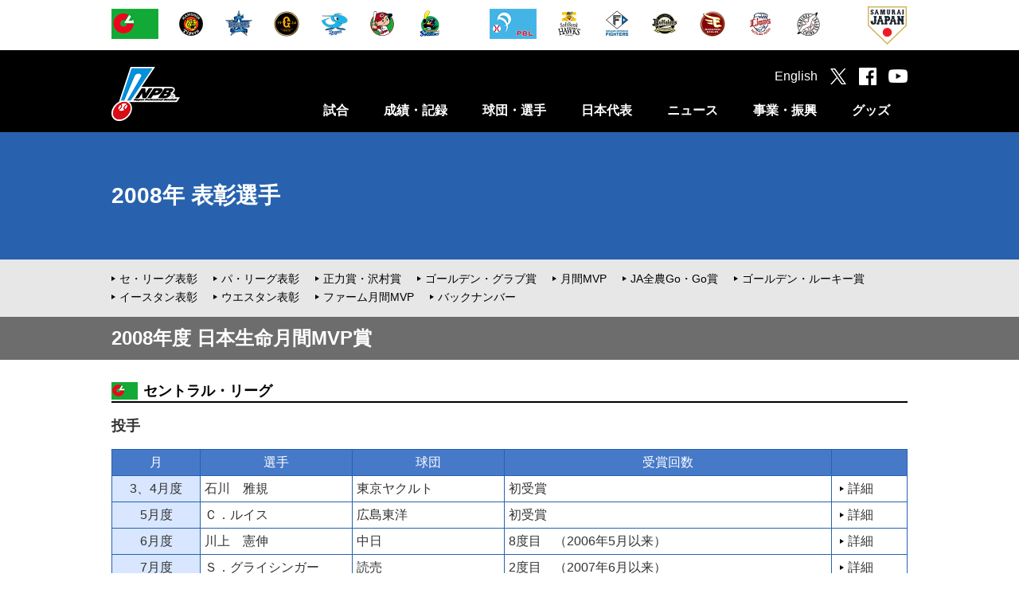

--- FILE ---
content_type: text/html
request_url: https://npb.jp/award/2008/month.html
body_size: 32945
content:
<!DOCTYPE html>
<html lang="ja">
<head>
<!-- Google Tag Manager -->
<script>(function(w,d,s,l,i){w[l]=w[l]||[];w[l].push({'gtm.start':
new Date().getTime(),event:'gtm.js'});var f=d.getElementsByTagName(s)[0],
j=d.createElement(s),dl=l!='dataLayer'?'&l='+l:'';j.async=true;j.src=
'https://www.googletagmanager.com/gtm.js?id='+i+dl;f.parentNode.insertBefore(j,f);
})(window,document,'script','dataLayer','GTM-WS88V3F');</script>
<!-- End Google Tag Manager -->

<meta charset="utf-8">
<meta http-equiv="X-UA-Compatible" content="IE=edge">
<meta name="copyright" content="Nippon Professional Baseball Organization.">
<meta name="author" content="一般社団法人日本野球機構">
<meta name="keywords" content="野球,プロ野球,野球機構,日本野球機構,日本プロフェッショナル野球組織,ＮＰＢ,NPB,セ・リーグ,パ・リーグ,交流戦,日本シリーズ,オールスター">
<meta name="description" content="日本野球機構（NPB）オフィシャルサイト。プロ野球12球団の試合日程・結果や予告先発、ドラフト会議をはじめ、事業・振興に関する情報を掲載。また、オールスター･ゲームや日本シリーズなど主催試合のチケット情報もご覧いただけます。">
<meta name="viewport" content="width=1100">
<meta name="format-detection" content="telephone=no">
<link rel="apple-touch-icon" href="https://p.npb.jp/img/webclip.png">
<link rel="Shortcut Icon" href="https://p.npb.jp/img/favicon.ico" type="image/x-icon">

<!--[if lt IE 9]>
<script src="https://p.npb.jp/common/js/html5shiv.min.js"></script>
<![endif]-->

<script type="text/javascript" src="https://p.npb.jp/common/js/jquery-1.11.3.min.js"></script>
<script type="text/javascript" src="https://p.npb.jp/common/js/jquery.easing.js"></script>
<script type="text/javascript" src="https://p.npb.jp/common/js/jquery.flicksimple.js"></script>
<script type="text/javascript" src="https://p.npb.jp/common/js/common.js"></script>
<script type="text/javascript" src="https://p.npb.jp/common/js/device.js"></script>
<link rel="stylesheet" href="https://p.npb.jp/common/css/format.css" />

<script>
	(function(i,s,o,g,r,a,m){i['GoogleAnalyticsObject']=r;i[r]=i[r]||function(){
				(i[r].q=i[r].q||[]).push(arguments)},i[r].l=1*new Date();a=s.createElement(o),
			m=s.getElementsByTagName(o)[0];a.async=1;a.src=g;m.parentNode.insertBefore(a,m)
	})(window,document,'script','//www.google-analytics.com/analytics.js','ga');

	ga('create', 'UA-71379438-1', 'auto');
	ga('send', 'pageview');

</script>

<!-- Google tag (gtag.js) -->
<script async src="https://www.googletagmanager.com/gtag/js?id=G-XJYGG95SMT"></script>
<script>
  window.dataLayer = window.dataLayer || [];
  function gtag(){dataLayer.push(arguments);}
  gtag('js', new Date());

  gtag('config', 'G-XJYGG95SMT');
</script>
	<script>
		ua.loadCSS([
			"/common/css/layout.css",
			"/common/css/common.css",
			"/common/css/award.css"
		]);
	</script>
	<meta property="og:type" content="website">
	<meta property="og:locale" content="ja_JP">
	<meta property="og:url" content="https://npb.jp/award/2008/month.html">
	<meta property="og:site_name" content="NPB.jp 日本野球機構">
	<meta property="og:title" content="日本生命月間MVP賞 | 2008年 表彰選手">
	<meta property="og:description" content="">
	<meta property="og:image" content="https://npb.jp/img/ogp/awards.png">
	<meta property="fb:app_id" content="642572735845596">
	<title>日本生命月間MVP賞 | 2008年 表彰選手 | NPB.jp 日本野球機構</title>
</head>

<body class="page_award" id="month">
	<div id="layout">
<!-- Google Tag Manager (noscript) -->
<noscript><iframe src="https://www.googletagmanager.com/ns.html?id=GTM-WS88V3F"
        height="0" width="0" style="display:none;visibility:hidden"></iframe></noscript>
<!-- End Google Tag Manager (noscript) -->

<header>
  <!-- 試合速報のインクルード取込 ここから -->
  
  <!-- 試合速報のインクルード取込 ここまで -->
  
  <div id="header_team" class="hide_sp">
    <div class="team_list">
      <ul class="league">
        <li><a href="/cl/" onclick="ga('send', 'event', 'header', 'click', this.href);"><img src="//p.npb.jp/img/common/logo/flag_central_s.gif" width="59" height="38" alt="セントラル・リーグ" title="セントラル・リーグ"></a></li>
        <li><a href="http://hanshintigers.jp/" target="_blank" onclick="ga('send', 'event', 'header', 'click', this.href);"><img src="//p.npb.jp/img/common/logo/2026/logo_t_m.gif" width="38" height="38" alt="阪神タイガース" title="阪神タイガース"></a></li>
        <li><a href="http://www.baystars.co.jp/" target="_blank" onclick="ga('send', 'event', 'header', 'click', this.href);"><img src="//p.npb.jp/img/common/logo/2026/logo_db_m.gif" width="38" height="38" alt="横浜DeNAベイスターズ" title="横浜DeNAベイスターズ"></a></li>
        <li><a href="http://www.giants.jp/" target="_blank" onclick="ga('send', 'event', 'header', 'click', this.href);"><img src="//p.npb.jp/img/common/logo/2026/logo_g_m.gif" width="38" height="38" alt="読売ジャイアンツ" title="読売ジャイアンツ"></a></li>
        <li><a href="http://dragons.jp/" target="_blank" onclick="ga('send', 'event', 'header', 'click', this.href);"><img src="//p.npb.jp/img/common/logo/2026/logo_d_m.gif" width="38" height="38" alt="中日ドラゴンズ" title="中日ドラゴンズ"></a></li>        
        <li><a href="http://www.carp.co.jp/" target="_blank" onclick="ga('send', 'event', 'header', 'click', this.href);"><img src="//p.npb.jp/img/common/logo/2026/logo_c_m.gif" width="38" height="38" alt="広島東洋カープ" title="広島東洋カープ"></a></li>
        <li><a href="http://www.yakult-swallows.co.jp/" target="_blank" onclick="ga('send', 'event', 'header', 'click', this.href);"><img src="//p.npb.jp/img/common/logo/2026/logo_s_m.gif" width="38" height="38" alt="東京ヤクルトスワローズ" title="東京ヤクルトスワローズ"></a></li>
      </ul>
      <ul class="league">
        <li><a href="/pl/" onclick="ga('send', 'event', 'header', 'click', this.href);"><img src="//p.npb.jp/img/common/logo/flag_pacific_s.gif" width="59" height="38" alt="パシフィック・リーグ" title="パシフィック・リーグ"></a></li>
        <li><a href="http://www.softbankhawks.co.jp/" target="_blank" onclick="ga('send', 'event', 'header', 'click', this.href);"><img src="//p.npb.jp/img/common/logo/2026/logo_h_m.gif" width="38" height="38" alt="福岡ソフトバンクホークス" title="福岡ソフトバンクホークス"></a></li>
        <li><a href="http://www.fighters.co.jp/" target="_blank" onclick="ga('send', 'event', 'header', 'click', this.href);"><img src="//p.npb.jp/img/common/logo/2026/logo_f_m.gif" width="38" height="38" alt="北海道日本ハムファイターズ" title="北海道日本ハムファイターズ"></a></li>
        <li><a href="http://www.buffaloes.co.jp/" target="_blank" onclick="ga('send', 'event', 'header', 'click', this.href);"><img src="//p.npb.jp/img/common/logo/2026/logo_b_m.gif" width="38" height="38" alt="オリックス・バファローズ" title="オリックス・バファローズ"></a></li>
        <li><a href="http://www.rakuteneagles.jp/" target="_blank" onclick="ga('send', 'event', 'header', 'click', this.href);"><img src="//p.npb.jp/img/common/logo/2026/logo_e_m.gif" width="38" height="38" alt="東北楽天ゴールデンイーグルス" title="東北楽天ゴールデンイーグルス"></a></li>
        <li><a href="http://www.seibulions.jp/" target="_blank" onclick="ga('send', 'event', 'header', 'click', this.href);"><img src="//p.npb.jp/img/common/logo/2026/logo_l_m.gif" width="38" height="38" alt="埼玉西武ライオンズ" title="埼玉西武ライオンズ"></a></li>
        <li><a href="http://www.marines.co.jp/" target="_blank" onclick="ga('send', 'event', 'header', 'click', this.href);"><img src="//p.npb.jp/img/common/logo/2026/logo_m_m.gif" width="38" height="38" alt="千葉ロッテマリーンズ" title="千葉ロッテマリーンズ"></a></li>
      </ul>
      <ul class="samurai">
        <li><a href="http://www.japan-baseball.jp/" target="_blank" onclick="ga('send', 'event', 'header', 'click', this.href);"><img src="//p.npb.jp/img/common/logo/logo_samurai_s.gif" width="49" height="49" alt="侍ジャパン" title="侍ジャパン"></a></li>
      </ul>
    </div>
  </div>
  
  <div id="header_nav">
    <div class="wrap">
      <h1><a href="/">日本野球機構オフィシャルサイト</a></h1>
      <nav>
        <ul>
          <li>
            <a href="/games/" class="js-menuCategory close">試合</a>
            <div class="menu unit">
              <ul>
                <li><a href="/games/">セ・パ公式戦</a></li>
                <li><a href="/announcement/">公示</a></li>
                <li><a href="/interleague/">セ・パ交流戦</a></li>
                <li><a href="/nippons/">日本シリーズ</a></li>
                <li><a href="/allstar/">オールスター・ゲーム</a></li>
                <li><a href="/preseason/">オープン戦</a></li>
                <li><a href="/exhibition/">特別試合</a></li>
              </ul>
              <ul>
                <li><a href="/farm/">ファーム公式戦</a></li>
                <li><a href="/farmchamp/">ファーム日本選手権</a></li>
                <li><a href="/freshas/">フレッシュオールスター・ゲーム</a></li>
                <li><a href="/challenge/">イースタン・リーグ チャレンジ・マッチ</a></li>
                <li><a href="/preseason_farm/">春季教育リーグ</a></li>
                <li><a href="/phoenix/">秋季教育リーグ</a></li>
              </ul>
            </div>
          </li>
          <li>
            <a href="/bis/2025/stats/" class="js-menuCategory close">成績・記録</a>
            <div class="menu unit">
              <ul>
                <li><a href="/bis/2025/stats/">シーズン成績</a></li>
                <li><a href="/award/">表彰選手</a></li>
                <li><a href="/history/">達成記録</a></li>
                <li><a href="/bis/yearly/">年度別成績（1936-2025）</a></li>
                <li><a href="/bis/history/">歴代最高記録（通算記録・シーズン記録）</a></li>
                <li><a href="/stadium/">球場情報</a></li>
                <li><a href="/statistics/">統計データ</a></li>
              </ul>
              <ul>
                <li><a href="/scoring/">野球の記録について</a></li>
              </ul>
            </div>
          </li>
          <li>
            <a href="/teams/" class="js-menuCategory close">球団・選手</a>
            <div class="menu unit">
              <ul>
                <li><a href="/teams/">球団別インデックス</a></li>
                <li><a href="/bis/teams/">選手一覧</a></li>
                <li><a href="/bis/players/">個人年度別成績</a></li>
                <li><a href="/history/register/">プロ野球在籍者名簿</a></li>
                <li><a href="/announcement/">公示</a></li>
                <li><a href="/draft/">ドラフト会議</a></li>
                <li><a href="/camp/">キャンプガイド</a></li>
              </ul>
              <ul>
                <li><a href="/cl/">セントラル・リーグ</a></li>
                <li><a href="/pl/">パシフィック・リーグ</a></li>
                <li><a href="/umpires/">審判員・記録員</a></li>
              </ul>
            </div>
          </li>
          <li>
            <a href="/japan/" class="js-menuCategory close">日本代表</a>
            <div class="menu unit">
              <ul>
                <li><a href="/wbc/">ワールド・ベースボール・クラシック</a></li>
                <li><a href="/premier/">WBSC プレミア12</a></li>
                <li><a href="/olympic/">オリンピック競技大会</a></li>
                <li><a href="/apbc/">アジア プロ野球チャンピオンシップ</a></li>
                <li><a href="/japan/">侍ジャパン強化試合</a></li>
                <li><a href="/japanus/">日米野球</a></li>
                <li><a href="/alljapan/">野球日本代表（その他）</a></li>
              </ul>
              <ul>
                <li><a href="/asia/">アジアシリーズ／日韓クラブCS</a></li>
                <li><a href="/winterleague/">ウインター・リーグ</a></li>
              </ul>
            </div>
          </li>
          <li>
            <a href="/news/npb_all.html" class="js-menuCategory close">ニュース</a>
            <div class="menu unit">
              <ul>
                <li><a href="/news/npb_all.html">NPBニュース</a></li>
                <li><a href="/news/teamnews_all.html">12球団ニュース</a></li>
                <li><a href="/npb/#ctg56">新型コロナウイルス感染症対策</a></li>
                <li><a href="/npb/">NPBからのお知らせ</a></li>
                <li><a href="/event/">プロ野球年間行事日程</a></li>
                <!-- <li><a href="/event/nenkan/">スケジュールカレンダー</a></li> -->
                <li><a href="/video/">NPBムービー</a></li>
              </ul>
            </div>
          </li>
          <li>
            <a href="/promotion/" class="js-menuCategory close">事業・振興</a>
            <div class="menu unit">
              <ul>
                <li><a href="/slogan/">NPBスローガン</a></li>
                <li><a href="/npb/#ctg01">約款・規定</a></li>
                <li><a href="/npb/#ctg02">暴力団等排除活動</a></li>
                <li><a href="/npb/batmakers.html">NPB公認バットメーカー一覧</a></li>
                <li><a href="/anti-doping/">アンチ・ドーピング</a></li>
                <li><a href="/rookie/">新人選手研修会</a></li>
                <li><a href="/secondcareer/">セカンドキャリア</a></li>
              </ul>
              <ul>
                <li><a href="/npb/kaifuku.html">学生野球資格回復制度</a></li>
                <li><a href="/umpireschool/">NPBアンパイア・スクール</a></li>
                <li><a href="/promotion/">野球振興</a></li>
                <li><a href="/junior/">NPBジュニアトーナメント</a></li>
                <li><a href="/girls/">NPBガールズトーナメント</a></li>
                <li><a href="/npb/#ctg21">東日本大震災復興支援</a></li>
                <li><a href="/bbfesta/">ベースボールフェスタ</a></li>
              </ul>
              <ul>
                <li><a href="/auction/">チャリティーオークション</a></li>
                <li><a href="/gbp/">NPB Green Baseball Project</a></li>
                <li><a href="/cool/">環境貢献活動</a></li>
                <li><a href="/esports/">eスポーツ</a></li>
                <li><a href="/kyogikai/">日本野球協議会</a></li>
                <li><a href="/archives/">アーカイブ</a></li>
              </ul>
            </div>
          </li>
          <li>
            <a href="http://shop.npb.or.jp/npbshop/ad.html?ccd=t10092408" class="js-menuCategory close" target="_blank" onclick="ga('send', 'event', 'menu', 'click', this.href);">グッズ</a>
            <div class="menu unit">
              <ul>
                <li><a href="/books/">グッズ・書籍のご案内</a></li>
                <li><a href="/game/">承認ゲームメーカー</a></li>
                <li><a href="http://shop.npb.or.jp/npbshop/ad.html?ccd=t10092408" target="_blank" onclick="ga('send', 'event', 'gd_menu', 'click', this.href);">NPBオフィシャルオンラインショップ</a></li>
              </ul>
            </div>
          </li>
        </ul>
      </nav>
      <div class="social">
        <ul>
          <li><a href="/eng/">English</a></li>
          <li class="tw"><a href="https://twitter.com/npb" target="_blank" onclick="ga('send', 'event', 'header', 'click', this.href);"></a></li>
          <li class="fb"><a href="https://www.facebook.com/npb.official/" target="_blank" onclick="ga('send', 'event', 'header', 'click', this.href);"></a></li>
          <li class="yt"><a href="https://www.youtube.com/@NPB.official" target="_blank" onclick="ga('send', 'event', 'header', 'click', this.href);"></a></li>
          <li class="sp_menu hide_pc" id="sp_menu"><a href="#"></a></li>
        </ul>
      </div>
    </div>
  </div>
</header>

<script>
  if ( Math.random() > 0.5 ) {
    $("h1").addClass("sh");
  }
  else {
    $("h1").addClass("kd");
  }
  
  if ( ua.isSP ) {
    
    $(".js-menuCategory").on("click", function(){
      if ( $(this).hasClass("open") ) {
        $(this).removeClass("open");
        $(this).next().stop().slideUp(400);
      }
      else {
        $(this).addClass("open");
        $(this).next().stop().slideDown(400);
      }
      
      return false;
    });
  }
</script>


<h2 class="cate_award2008">
	<div>
		<span id="h2_text"><a href="/award/2008/">2008年 表彰選手</a></span>
	</div>
</h2>

<nav class="third_menu">
	<div class="third_menu_ttl hide_pc">サブメニュー</div>
	<ul>
		<li><a href="/award/2008/cl.html">セ・リーグ表彰</a></li>
		<li><a href="/award/2008/pl.html">パ・リーグ表彰</a></li>
		<li><a href="/award/2008/shosawa.html">正力賞・沢村賞</a></li>
		<li><a href="/award/2008/glove.html">ゴールデン・グラブ賞</a></li>
		<li><a href="/award/2008/month.html">月間MVP</a></li>
		<li><a href="/award/2008/gogo.html">JA全農Go・Go賞</a></li>
		<li><a href="/award/2008/rookie.html">ゴールデン・ルーキー賞</a></li>
		<li><a href="/award/2008/el.html">イースタン表彰</a></li>
		<li><a href="/award/2008/wl.html">ウエスタン表彰</a></li>
		<li><a href="/award/2008/farm.html">ファーム月間MVP</a></li>
		<li><a href="/award/backnumber.html">バックナンバー</a></li>
	</ul>
</nav>

		<h3><span>2008年度 日本生命月間MVP賞</span></h3>

		<div class="contents">

			<div class="wrap">
				<h5><span class="teamflag_central">セントラル・リーグ</span></h5>
				<h6 class="position">投手</h6>
				<div class="table_normal sp_table2">
					<table>
						<thead>
							<tr>
								<th class="year">月</th>
								<th class="player">選手</th>
								<th class="team">球団</th>
								<th class="times">受賞回数</th>
								<th>&nbsp;</th>
							</tr>
						</thead>
						<tbody>
							<tr>
								<th>3、4月度</th>
								<td><a href="/bis/players/11315115.html">石川　雅規</a></td>
								<td>東京ヤクルト</td>
								<td>初受賞</td>
								<td><a href="month/win_cl4.html" class="link_black">詳細</a></td>
							</tr>
							<tr>
								<th>5月度</th>
								<td><a href="/bis/players/03105116.html">Ｃ．ルイス</a></td>
								<td>広島東洋</td>
								<td>初受賞</td>
								<td><a href="month/win_cl5.html" class="link_black">詳細</a></td>
							</tr>
							<tr>
								<th>6月度</th>
								<td><a href="/bis/players/41343886.html">川上　憲伸</a></td>
								<td>中日</td>
								<td>8度目　（2006年5月以来）</td>
								<td><a href="month/win_cl6.html" class="link_black">詳細</a></td>
							</tr>
							<tr>
								<th>7月度</th>
								<td><a href="/bis/players/03105114.html">Ｓ．グライシンガー</a></td>
								<td>読売</td>
								<td>2度目　（2007年6月以来）</td>
								<td><a href="month/win_cl7.html" class="link_black">詳細</a></td>
							</tr>
							<tr>
								<th>8月度</th>
								<td><a href="/bis/players/01403862.html">山本昌</a></td>
								<td>中日</td>
								<td>8度目　（1999年4月以来）</td>
								<td><a href="month/win_cl8.html" class="link_black">詳細</a></td>
							</tr>
							<tr>
								<th>9月度</th>
								<td><a href="/bis/players/71073888.html">藤川　球児</a></td>
								<td>阪神</td>
								<td>2度目　（2005年6月以来）</td>
								<td><a href="month/win_cl9.html" class="link_black">詳細</a></td>
							</tr>
						</tbody>
					</table>
				</div>
				<h6 class="position">打者</h6>
				<div class="table_normal sp_table2">
					<table>
						<thead>
							<tr>
								<th class="year">月</th>
								<th class="player">選手</th>
								<th class="team">球団</th>
								<th class="times">受賞回数</th>
								<th>&nbsp;</th>
							</tr>
						</thead>
						<tbody>
							<tr>
								<th>3、4月度</th>
								<td><a href="/bis/players/01103888.html">新井　貴浩</a></td>
								<td>阪神</td>
								<td>2度目　（2005年6月以来）</td>
								<td><a href="month/win_cl4.html" class="link_black">詳細</a></td>
							</tr>
							<tr>
								<th>5月度</th>
								<td><a href="/bis/players/63165113.html">Ａ．ラミレス</a></td>
								<td>読売</td>
								<td>6度目　（2007年9月以来）</td>
								<td><a href="month/win_cl5.html" class="link_black">詳細</a></td>
							</tr>
							<tr>
								<th>6月度</th>
								<td><a href="/bis/players/41343885.html">金本　知憲</a></td>
								<td>阪神</td>
								<td>3度目　（2005年5月以来）</td>
								<td><a href="month/win_cl6.html" class="link_black">詳細</a></td>
							</tr>
							<tr>
								<th>7月度</th>
								<td><a href="/bis/players/81485117.html">村田　修一</a></td>
								<td>横浜</td>
								<td>2度目　（2003年9月以来）</td>
								<td><a href="month/win_cl7.html" class="link_black">詳細</a></td>
							</tr>
							<tr>
								<th>8月度</th>
								<td><a href="/bis/players/21325113.html">内川　聖一</a></td>
								<td>横浜</td>
								<td>初受賞</td>
								<td><a href="month/win_cl8.html" class="link_black">詳細</a></td>
							</tr>
							<tr>
								<th>9月度</th>
								<td><a href="/bis/players/21323884.html">小笠原　道大</a></td>
								<td>読売</td>
								<td>初受賞　（他にパで5度、2004年7月以来）</td>
								<td><a href="month/win_cl9.html" class="link_black">詳細</a></td>
							</tr>
						</tbody>
					</table>
				</div>
			</div>
			<!-- wrap:end -->

			<!-- wrap:start -->
			<div class="wrap">
				<h5><span class="teamflag_pacific">パシフィック・リーグ</span></h5>
				<h6 class="position">投手</h6>
				<div class="table_normal sp_table2">
					<table>
						<thead>
							<tr>
								<th class="year">月</th>
								<th class="player">選手</th>
								<th class="team">球団</th>
								<th class="times">受賞回数</th>
								<th>&nbsp;</th>
							</tr>
						</thead>
						<tbody>
							<tr>
								<th>3、4月度</th>
								<td><a href="/bis/players/61965110.html">ダルビッシュ　有</a></td>
								<td>北海道日本ハム</td>
								<td>2度目　（2007年8月以来）</td>
								<td><a href="month/win_pl4.html" class="link_black">詳細</a></td>
							</tr>
							<tr>
								<th>5月度</th>
								<td><a href="/bis/players/31935115.html">杉内　俊哉</a></td>
								<td>福岡ソフトバンク</td>
								<td>5度目　（2007年5月以来）</td>
								<td><a href="month/win_pl5.html" class="link_black">詳細</a></td>
							</tr>
							<tr>
								<th>6月度</th>
								<td><a href="/bis/players/01105111.html">岩隈　久志</a></td>
								<td>東北楽天</td>
								<td>4度目　（2004年5月以来）</td>
								<td><a href="month/win_pl6.html" class="link_black">詳細</a></td>
							</tr>
							<tr>
								<th>7月度</th>
								<td><a href="/bis/players/41345110.html">金子　千尋</a></td>
								<td>オリックス</td>
								<td>初受賞</td>
								<td><a href="month/win_pl7.html" class="link_black">詳細</a></td>
							</tr>
							<tr>
								<th>8月度</th>
								<td><a href="/bis/players/91795114.html">岸　孝之</a></td>
								<td>埼玉西武</td>
								<td>初受賞</td>
								<td><a href="month/win_pl8.html" class="link_black">詳細</a></td>
							</tr>
							<tr>
								<th>9月度</th>
								<td><a href="/bis/players/61965110.html">ダルビッシュ　有</a></td>
								<td>北海道日本ハム</td>
								<td>3度目　（3、4月以来・今季2度目）</td>
								<td><a href="month/win_pl9.html" class="link_black">詳細</a></td>
							</tr>
						</tbody>
					</table>
				</div>
				<h6 class="position">打者</h6>
				<div class="table_normal sp_table2">
					<table>
						<thead>
							<tr>
								<th class="year">月</th>
								<th class="player">選手</th>
								<th class="team">球団</th>
								<th class="times">受賞回数</th>
								<th>&nbsp;</th>
							</tr>
						</thead>
						<tbody>
							<tr>
								<th>3、4月度</th>
								<td><a href="/bis/players/01303868.html">山崎　武司</a></td>
								<td>東北楽天</td>
								<td>2度目　（2007年5月以来、他にセで1度）</td>
								<td><a href="month/win_pl4.html" class="link_black">詳細</a></td>
							</tr>
							<tr>
								<th>5月度</th>
								<td><a href="/bis/players/31735119.html">Ｇ．Ｇ．佐藤</a></td>
								<td>埼玉西武</td>
								<td>初受賞</td>
								<td><a href="month/win_pl5.html" class="link_black">詳細</a></td>
							</tr>
							<tr>
								<th>6月度</th>
								<td><a href="/bis/players/53155116.html">Ｃ．ブラゼル</a></td>
								<td>埼玉西武</td>
								<td>初受賞</td>
								<td><a href="month/win_pl6.html" class="link_black">詳細</a></td>
							</tr>
							<tr>
								<th>7月度</th>
								<td><a href="/bis/players/71375110.html">大松　尚逸</a></td>
								<td>千葉ロッテ</td>
								<td>初受賞</td>
								<td><a href="month/win_pl7.html" class="link_black">詳細</a></td>
							</tr>
							<tr>
								<th>8月度</th>
								<td><a href="/bis/players/41645113.html">Ａ．カブレラ</a></td>
								<td>オリックス</td>
								<td>5度目　（2006年5月以来）</td>
								<td><a href="month/win_pl8.html" class="link_black">詳細</a></td>
							</tr>
							<tr>
								<th>9月度</th>
								<td><a href="/bis/players/91895115.html">Ｆ．セギノール</a></td>
								<td>東北楽天</td>
								<td>3度目　（2006年9月以来）</td>
								<td><a href="month/win_pl9.html" class="link_black">詳細</a></td>
							</tr>
						</tbody>
					</table>
				</div>
			</div>

			<div class="wrap">
				<div class="center">
					<div class="link_prev"><a href="../2007/month.html">2007年</a></div>
					<div class="link_next"><a href="../2009/month.html">2009年</a></div>
				</div>
			</div>

		</div>

<!-- 250904 ボタン追加 -->
<button id="js-pagetop" class="btn-pagetop"><span class="btn-pagetop__arrow"></span></button>
<!-- /250904 ボタン追加 -->

<footer>
<div id="footer_team">
    <div class="team_list">
        <ul class="league">
            <li><a href="/cl/" onclick="ga('send', 'event', 'footer', 'click', this.href);"><img src="//p.npb.jp/img/common/logo/flag_central_s.gif" width="59" height="38" alt="セントラル・リーグ" title="セントラル・リーグ"></a></li>
            <li><a href="http://hanshintigers.jp/" target="_blank" onclick="ga('send', 'event', 'footer', 'click', this.href);"><img src="//p.npb.jp/img/common/logo/2026/logo_t_m.gif" width="38" height="38" alt="阪神タイガース" title="阪神タイガース"></a></li>
            <li><a href="http://www.baystars.co.jp/" target="_blank" onclick="ga('send', 'event', 'footer', 'click', this.href);"><img src="//p.npb.jp/img/common/logo/2026/logo_db_m.gif" width="38" height="38" alt="横浜DeNAベイスターズ" title="横浜DeNAベイスターズ"></a></li>
            <li><a href="http://www.giants.jp/" target="_blank" onclick="ga('send', 'event', 'footer', 'click', this.href);"><img src="//p.npb.jp/img/common/logo/2026/logo_g_m.gif" width="38" height="38" alt="読売ジャイアンツ" title="読売ジャイアンツ"></a></li>
            <li><a href="http://dragons.jp/" target="_blank" onclick="ga('send', 'event', 'footer', 'click', this.href);"><img src="//p.npb.jp/img/common/logo/2026/logo_d_m.gif" width="38" height="38" alt="中日ドラゴンズ" title="中日ドラゴンズ"></a></li>
            <li><a href="http://www.carp.co.jp/" target="_blank" onclick="ga('send', 'event', 'footer', 'click', this.href);"><img src="//p.npb.jp/img/common/logo/2026/logo_c_m.gif" width="38" height="38" alt="広島東洋カープ" title="広島東洋カープ"></a></li>
            <li><a href="http://www.yakult-swallows.co.jp/" target="_blank" onclick="ga('send', 'event', 'footer', 'click', this.href);"><img src="//p.npb.jp/img/common/logo/2026/logo_s_m.gif" width="38" height="38" alt="東京ヤクルトスワローズ" title="東京ヤクルトスワローズ"></a></li>   
        </ul>
        <ul class="league">
            <li><a href="/pl/" onclick="ga('send', 'event', 'footer', 'click', this.href);"><img src="//p.npb.jp/img/common/logo/flag_pacific_s.gif" width="59" height="38" alt="パシフィック・リーグ" title="パシフィック・リーグ"></a></li>
            <li><a href="http://www.softbankhawks.co.jp/" target="_blank" onclick="ga('send', 'event', 'footer', 'click', this.href);"><img src="//p.npb.jp/img/common/logo/2026/logo_h_m.gif" width="38" height="38" alt="福岡ソフトバンクホークス" title="福岡ソフトバンクホークス"></a></li>
            <li><a href="http://www.fighters.co.jp/" target="_blank" onclick="ga('send', 'event', 'footer', 'click', this.href);"><img src="//p.npb.jp/img/common/logo/2026/logo_f_m.gif" width="38" height="38" alt="北海道日本ハムファイターズ" title="北海道日本ハムファイターズ"></a></li>
            <li><a href="http://www.buffaloes.co.jp/" target="_blank" onclick="ga('send', 'event', 'footer', 'click', this.href);"><img src="//p.npb.jp/img/common/logo/2026/logo_b_m.gif" width="38" height="38" alt="オリックス・バファローズ" title="オリックス・バファローズ"></a></li>
            <li><a href="http://www.rakuteneagles.jp/" target="_blank" onclick="ga('send', 'event', 'footer', 'click', this.href);"><img src="//p.npb.jp/img/common/logo/2026/logo_e_m.gif" width="38" height="38" alt="東北楽天ゴールデンイーグルス" title="東北楽天ゴールデンイーグルス"></a></li>
            <li><a href="http://www.seibulions.jp/" target="_blank" onclick="ga('send', 'event', 'footer', 'click', this.href);"><img src="//p.npb.jp/img/common/logo/2026/logo_l_m.gif" width="38" height="38" alt="埼玉西武ライオンズ" title="埼玉西武ライオンズ"></a></li>
            <li><a href="http://www.marines.co.jp/" target="_blank" onclick="ga('send', 'event', 'footer', 'click', this.href);"><img src="//p.npb.jp/img/common/logo/2026/logo_m_m.gif" width="38" height="38" alt="千葉ロッテマリーンズ" title="千葉ロッテマリーンズ"></a></li>
        </ul>
        <ul class="samurai">
            <li><a href="http://www.japan-baseball.jp/" target="_blank" onclick="ga('send', 'event', 'footer', 'click', this.href);"><img src="//p.npb.jp/img/common/logo/logo_samurai_s.gif" width="49" height="49" alt="侍ジャパン" title="侍ジャパン"></a></li>
        </ul>
    </div>
</div>
  
<div class="footer_box">
    <div class="wrap" id="footer_npb">
        <div class="footer_inner_1">
            <div class="footer_logo"><img src="//p.npb.jp/img/footer/logo_npb_footer.gif" width="377" height="37" alt="日本野球機構" title="日本野球機構"></div>
        </div>
        <!-- <hr class="hide_sp"> -->
        <div class="footer_inner_2">
            <ul class="footer_link">
                <li><a href="/organization/">一般社団法人日本野球機構について</a></li>
                <li><a href="/recruit/">採用情報</a></li>
                <li><a href="/policy/">プライバシーポリシー</a></li>
                <li><a href="/form/inquiry/">お問い合わせ</a></li>
                <li><a href="/form/opinionbox/">ご意見箱</a></li>
                <li><a href="/mailmaga/">メールマガジン</a></li>
                <li><a href="/social/">ソーシャルメディア</a></li>
                <li><a href="/sitemap/">サイトマップ</a></li>
            </ul>
        </div>
        <div class="footer_inner_3">
            <div class="copyright">Copyright (C) 1996-2026 Nippon Professional Baseball Organization. All Rights Reserved.<br>掲載の情報、画像、映像等の二次利用および無断転載を固く禁じます。</div>
        </div>
    </div>
</div>

</footer>
	</div>
</body>
</html>

--- FILE ---
content_type: text/css
request_url: https://npb.jp/common/css/award.css?2026012301
body_size: 10682
content:
@import url(https://fonts.googleapis.com/css2?family=Titillium+Web:ital,wght@0,200;0,300;0,400;0,600;0,700;0,900;1,200;1,300;1,400;1,600;1,700&display=swap);@import url(https://fonts.googleapis.com/css2?family=Oswald:wght@200;300;400;500;600;700&display=swap);@import url(https://fonts.googleapis.com/css2?family=Noto+Sans+JP:wght@100;300;400;500;700;900&display=swap);@import url(https://fonts.googleapis.com/css2?family=Noto+Serif+JP:wght@200;300;400;500;600;700;900&display=swap);.page_nav{width:1000px;margin:40px auto 53px}.page_nav ul{width:999px;height:52px;display:table;table-layout:fixed;border-bottom:1px solid #4679c8;border-top:1px solid #2862ae;border-right:1px solid #2862ae}.page_nav li{display:table-cell;line-height:52px;color:#2862ae;font-weight:bold;font-size:24px;border-left:1px solid #2862ae;text-align:center}.page_nav li a{display:block;color:#2862ae}.page_nav li a:hover,.page_nav li.current a,.page_nav li.current{background:#2862ae;color:#FFF;text-decoration:none}section td.indent{text-indent:1em}tr.current td,tr.current th{font-weight:bold;background:#FDD}p.link_block{margin:20px auto 0;line-height:1.8}h5.award_ttl{border:none;background:#c79b00;text-align:center;height:48px;line-height:48px;font-size:24px;color:#FFF;padding:0;margin:20px 0 0}h6.position{margin:20px 0 10px;font-size:18px}.page_nav{margin:30px 0}.page_nav ul{border-bottom:1px solid #4679c8;border-top:1px solid #4679c8;border-right:1px solid #4679c8}.page_nav ul.line2{border-top:none}.page_nav li{color:#2862ae;border-left:1px solid #4679c8;font-size:18px}.page_nav li a{color:#2862ae}.page_nav li a:hover,.page_nav li.current{background:#2862ae}div.bnr{text-align:center}.half_column_player .player_unit dt,.three_column_player .player_unit dt{padding-bottom:5px}.half_column_player .player_unit dd .name,.three_column_player .player_unit dd .name{padding-bottom:0}.award_player{*zoom:1;border:1px solid #e7e7e7;margin-bottom:20px}.award_player:after{content:"";display:table;clear:both}.award_player img{width:80px;float:left}.award_player dl{margin:25px 10px 20px 100px}.award_player dl dt{font-size:24px;margin-bottom:10px}.nonominees{font-size:24px;font-weight:bold}.btn_1,.btn_2,.btn_1_xxx,.btn_2_xxx{display:block;width:420px;padding:10px;margin:0 auto;color:#FFFFFF !important;font-size:24px;font-weight:bold;text-align:center}.btn_1{background:url(https://p.npb.jp/img/common/icon_link_arrow_white.png) 20px center no-repeat #2862ae}.btn_2{background:url(https://p.npb.jp/img/common/icon_link_arrow_white.png) 20px center no-repeat #c00}.btn_1_xxx,.btn_2_xxx{background:#aaa url(https://p.npb.jp/img/common/icon_link_arrow_white.png) 20px center no-repeat}.ctop #layout .contents .wrap{margin:50px auto}.ctop section.gray{background:#f2f2f2;padding:40px 0}.ctop section.gray li{margin-bottom:20px}.ctop section.gray li.mb0{margin-bottom:0}.ctop section.gray li:nth-child(odd){float:left}.ctop section.gray li:nth-child(even){float:right}.ctop section.gray li.fn{float:none}.ctop section .news_block:last-child{margin-bottom:0}.ctop p.title{-webkit-box-sizing:border-box;-moz-box-sizing:border-box;box-sizing:border-box;display:block;margin:auto;margin-bottom:20px;padding:20px 0;width:600px;background:url(/img/award/icon_cup_white.png) no-repeat 27px center #2862ae;color:#FFF;font-size:28px;font-weight:bold;text-align:center;text-indent:60px}.ctop p.title span{display:block;padding-left:14px;font-size:20px}.ctop p.title#mizuno{line-height:1.2}.ctop p.title a{color:#FFFFFF}.ctop .link_list{display:-ms-flexbox;display:-webkit-flex;display:flex;-webkit-justify-content:center;-ms-flex-pack:center;justify-content:center;margin:0}.ctop .link_list li{margin:0;width:280px;line-height:1;text-align:center}.ctop .npb_btn{-webkit-box-sizing:border-box;-moz-box-sizing:border-box;box-sizing:border-box;display:block;margin:0 auto;width:480px;height:82px;line-height:82px;background:url(/img/award/icon_npb.png) no-repeat 80px center #2862ae;color:#FFF;font-size:28px;font-weight:bold;text-indent:160px}.ctop .npb_btn:hover{filter:alpha(opacity=50);-moz-opacity:.5;opacity:.5;text-decoration:none}.ctop .award_btn,.ctop .award_btn2,.ctop .award_btn3,.ctop .central_btn,.ctop .pacific_btn,.ctop .eastern_btn,.ctop .western_btn{-webkit-box-sizing:border-box;-moz-box-sizing:border-box;box-sizing:border-box;display:block;height:82px;line-height:82px;background:url(/img/award/icon_cup_white.png) no-repeat 27px center #2862ae;color:#FFFFFF;font-size:28px;font-weight:bold;text-align:center;text-indent:60px}.ctop .award_btn:hover,.ctop .award_btn2:hover,.ctop .award_btn3:hover,.ctop .central_btn:hover,.ctop .pacific_btn:hover,.ctop .eastern_btn:hover,.ctop .western_btn:hover{filter:alpha(opacity=50);-moz-opacity:.5;opacity:.5;text-decoration:none}.ctop .award_btn{width:480px}.ctop .award_btn.lawson{font-size:22px}.ctop .award_btn2{margin:50px auto;width:600px}.ctop .award_btn3{margin:50px auto;width:680px;font-size:26px}.ctop .central_btn{margin:0 0 0 auto !important;width:480px;background:url(/img/award/icon_cup_central.png) no-repeat 27px center #FFF;color:#0f8f2e !important}.ctop .pacific_btn{margin:0 auto 0 0 !important;width:480px;background:url(/img/award/icon_cup_pacific.png) no-repeat 27px center #FFF;color:#3fb1e5 !important}.ctop .eastern_btn{margin:0 0 0 auto !important;width:480px;background:url(/img/award/icon_cup_eastern.png) no-repeat 27px center #FFF;color:#512979 !important}.ctop .western_btn{margin:0 auto 0 0 !important;width:480px;background:url(/img/award/icon_cup_western.png) no-repeat 27px center #FFF;color:#008fd9 !important}.ctop .left_unit .inner_left h5,.ctop .left_unit .inner_left ul{width:480px;margin-left:auto}.ctop .right_unit .inner_right h5,.ctop .right_unit .inner_right ul{width:480px;margin-right:auto}.ctop #movie_list #movie_unit{margin:0 auto;width:950px}.ctop #movie_list #movie_unit .slick-prev,.ctop #movie_list #movie_unit .slick-next{position:absolute;top:33px;display:block;padding:0;width:25px;height:25px;line-height:0;border:none;outline:none;background:transparent;cursor:pointer;font-size:0;color:transparent}.ctop #movie_list #movie_unit .slick-prev.slick-disabled,.ctop #movie_list #movie_unit .slick-next.slick-disabled{opacity:0.3}.ctop #movie_list #movie_unit .slick-prev{left:-25px;background:url(/img/award/movie_prev.png) right center no-repeat}.ctop #movie_list #movie_unit .slick-next{right:-25px;background:url(/img/award/movie_next.png) left center no-repeat}.ctop #movie_list #movie_unit .unit{margin:0 15px;width:160px !important;text-align:center}.ctop #movie_list #movie_unit .unit img{display:inline;margin-bottom:3px}.ctop #movie_list #movie_unit .unit a{color:#000000;font-size:14px}.ctop .xxx_btn,.ctop .xxx_award_btn{-webkit-box-sizing:border-box;-moz-box-sizing:border-box;box-sizing:border-box;display:block;width:480px;height:82px;line-height:82px;background:url(/img/award/icon_cup_xxx.png) no-repeat 27px center #E8E8E8;text-indent:60px;color:#666666 !important;font-size:28px;font-weight:bold;text-align:center}.ctop .xxx_btn{margin:0 auto}.ctop .xxx_award_btn{margin:0}.ctop #ct_summary table th,.ctop #ct_summary table td{padding:5px 0;line-height:1.5}.ctop #ct_summary table th{width:160px}#month .contents th.year,#month .contents td.year,#sayonara .contents th.year,#sayonara .contents td.year{width:100px}#month .contents th.player,#month .contents td.player,#sayonara .contents th.player,#sayonara .contents td.player{width:180px}#month .contents th.team,#month .contents td.team,#sayonara .contents th.team,#sayonara .contents td.team{width:180px}#month .contents th.times,#month .contents td.times,#sayonara .contents th.times,#sayonara .contents td.times{width:400px}#sayonara .wrap section{margin:30px 0}#sayonara .wrap .intro p{margin:0;margin-top:20px}#farm .contents th.year{width:100px}#farm .contents th.player{width:180px}#farm .contents th.team{width:570px}#ga .contents th.time{width:55px}#ga .contents th.player{width:140px}#ga .contents th.team{width:140px}#ga .contents th.card{width:100px}#ga .contents th.overview1{width:480px}#ga .contents th.detail{width:50px}#ga .contents th.nominate{width:145px}#gogo .contents th.year{width:100px}#gogo .contents th.player{width:180px}#gogo .contents th.team{width:180px}#gogo .contents th.name{width:400px}#mep .contents th.player{width:180px}#mep .contents th.times{width:100px}#mep .contents th.score{width:100px}#voting .half_left .table_center tbody td:nth-child(2),#voting .half_right .table_center tbody td:nth-child(2){text-align:left}#cepa_announced.season{display:-ms-flexbox;display:-webkit-flex;display:flex;-webkit-flex-wrap:wrap;-ms-flex-wrap:wrap;flex-wrap:wrap;margin-top:20px}#cepa_announced.season .left_unit,#cepa_announced.season .right_unit{width:50%}#cepa_announced.season .left_unit>div,#cepa_announced.season .right_unit>div{display:-ms-flexbox;display:-webkit-flex;display:flex;-webkit-flex-wrap:wrap;-ms-flex-wrap:wrap;flex-wrap:wrap;-webkit-justify-content:center;-ms-flex-pack:center;justify-content:center;-webkit-align-items:center;-ms-flex-align:center;align-items:center}#cepa_announced.season img{border:1px solid #ccc;width:100px;height:auto}#cepa_announced.season dl{margin-left:20px}#cepa_announced.season dl dt{margin-bottom:10px;font-size:20px;font-weight:bold}#cepa_announced.season dl dd{line-height:1.6}#backnumber a{display:block;width:100%;padding:10px;height:40px;line-height:40px;font-size:18px;border:1px solid #e7e7e7;margin-bottom:20px;font-weight:bold}#backnumber a:hover{text-decoration:none;border:1px solid #000;filter:alpha(opacity=50);-moz-opacity:.5;opacity:.5}#pickup_live_award{margin:auto;padding:20px 0;background-size:cover;background-image:url(/img/top/pickup/award2021/award_bg.png)}#pickup_live_award h3{margin:0;padding:0;border:none;margin-bottom:20px;font-size:30px;text-align:center;color:#FFFFFF;font-weight:bold;background:none;height:25px}#pickup_live_award h4{margin:auto;margin-bottom:25px;padding:0;background:none;line-height:1.3;font-size:30px;font-weight:bold;color:#FFFFFF;text-align:center}#pickup_live_award #npb-live-before,#pickup_live_award #npb-live{width:560px;height:315px;margin:auto}#pickup_live_award #npb-live-before iframe,#pickup_live_award #npb-live iframe{width:560px}#pickup_live_award .note{margin-top:25px;line-height:1.3;color:#FFFFFF;font-size:16px;text-align:center}#pickup_live_award .note table{margin:auto}#pickup_live_award .note table td{padding-right:10px;text-align:left}#pickup_live_award .note table td:last-child{padding-right:0}#pickup_live_award .live_attention{margin-top:10px;color:#FFFFFF;font-size:14px}#pickup_live_award .live_attention small{font-size:12px}
/*# sourceMappingURL=award.css.map */
